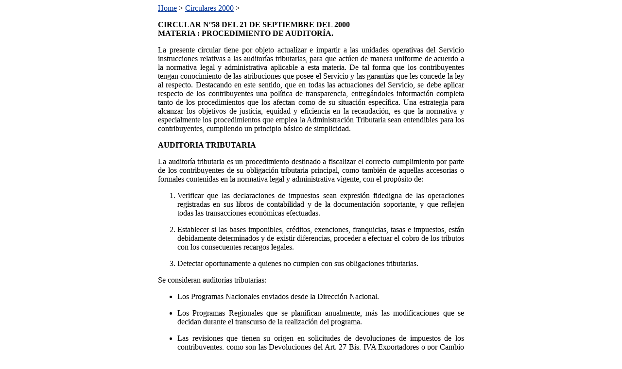

--- FILE ---
content_type: text/html
request_url: https://www.sii.cl/documentos/circulares/2000/circu58.htm
body_size: 9313
content:
<html>
<head>
   <title>Circular N�58 del 21 de Septiembre del 2000</title>
   <meta name='description' content='PROCEDIMIENTO DE AUDITOR�A.'>
</head>

<body link="#003399">
<div align="center"><center>

<table border="0" cellPadding="0" cellSpacing="0" width="630">
  <tr>
    <td><font face="geneve" size="3"><p align="left"><a href="https://www.sii.cl/">Home</a>
    &gt; <a href="indcir2000.htm">Circulares 2000</a> &gt;</p>
    <p align="justify"><b>CIRCULAR N�58 DEL 21 DE SEPTIEMBRE DEL 2000 <br>
    MATERIA : PROCEDIMIENTO DE AUDITOR�A.</b></p>
    </font><p ALIGN="JUSTIFY">La presente circular tiene por objeto actualizar e impartir a
    las unidades operativas del Servicio instrucciones relativas a las auditor�as
    tributarias, para que act�en de manera uniforme de acuerdo a la normativa legal y
    administrativa aplicable a esta materia. De tal forma que los contribuyentes tengan
    conocimiento de las atribuciones que posee el Servicio y las garant�as que les concede la
    ley al respecto. Destacando en este sentido, que en todas las actuaciones del Servicio, se
    debe aplicar respecto de los contribuyentes una pol�tica de transparencia, entreg�ndoles
    informaci�n completa tanto de los procedimientos que los afectan como de su situaci�n
    espec�fica. Una estrategia para alcanzar los objetivos de justicia, equidad y eficiencia
    en la recaudaci�n, es que la normativa y especialmente los procedimientos que emplea la
    Administraci�n Tributaria sean entendibles para los contribuyentes, cumpliendo un
    principio b�sico de simplicidad.</p>
    <b><p align="justify">AUDITORIA TRIBUTARIA</b></p>
    <p ALIGN="JUSTIFY">La auditor�a tributaria es un procedimiento destinado a fiscalizar el
    correcto cumplimiento por parte de los contribuyentes de su obligaci�n tributaria
    principal, como tambi�n de aquellas accesorias o formales contenidas en la normativa
    legal y administrativa vigente, con el prop�sito de:</p>
    <ol>
      <li><p align="justify">Verificar que las declaraciones de impuestos sean expresi�n fidedigna de las
        operaciones registradas en sus libros de contabilidad y de la documentaci�n soportante, y
        que reflejen todas las transacciones econ�micas efectuadas.</li>
      <li><p align="justify">Establecer si las bases imponibles, cr�ditos, exenciones, franquicias, tasas e
        impuestos, est�n debidamente determinados y de existir diferencias, proceder a efectuar
        el cobro de los tributos con los consecuentes recargos legales.</li>
      <li><p align="justify">Detectar oportunamente a quienes no cumplen con sus obligaciones tributarias.</li>
    </ol>
    <p ALIGN="JUSTIFY">Se consideran auditor�as tributarias:</p>
    <ul>
      <li><p align="justify">Los Programas Nacionales enviados desde la Direcci�n Nacional.</li>
      <li><p align="justify">Los Programas Regionales que se planifican anualmente, m�s las modificaciones que se
        decidan durante el transcurso de la realizaci�n del programa.</li>
      <li><p align="justify">Las revisiones que tienen su origen en solicitudes de devoluciones de impuestos de los
        contribuyentes, como son las Devoluciones del Art. 27 Bis, IVA Exportadores o por Cambio
        de Sujeto (cuando estas �ltimas revisiones dan cuenta de al menos 6 periodos).</li>
      <li><p align="justify">Todas aquellas denuncias, verificaciones, etc., sobre las cuales el Jefe de las �reas
        de fiscalizaci�n determine realizar una revisi�n como caso de auditor�a y considere al
        menos 6 per�odos de revisi�n y sean notificados v�lidamente.</li>
      <li><p align="justify">Casos de Operaci�n Renta y Operaci�n IVA, cuando se decide citar al contribuyente
        (Art.63 C.T.)</li>
      <li><p align="justify">No concurrentes, Inversiones y otros programas especiales de Operaci�n Renta u
        Operaci�n IVA, cuando el Jefe del �rea de fiscalizaci�n decida efectuar un Programa
        Regional con estos casos.</li>
    </ul>
    <b><p ALIGN="JUSTIFY">DESCRIPCI�N</b></p>
    <p ALIGN="JUSTIFY">La auditor�a constituye una actividad permanente de fiscalizaci�n que
    se estructura a partir de programas elaborados tanto en el �mbito nacional como regional.
    El desarrollo de estas auditor�as se programa una vez al a�o, inici�ndose esta
    planificaci�n con una propuesta que deben entregar los Jefes de las �reas de
    fiscalizaci�n Regional a la Subdirecci�n de Fiscalizaci�n, la que incluye auditor�as
    que han quedado pendientes del a�o que termina y aquellas nuevas que se pretenden
    efectuar en el a�o siguiente.</p>
    <p ALIGN="JUSTIFY">Sobre la base de dicha proposici�n, la Subdirecci�n de Fiscalizaci�n
    programa las auditor�as que deber�n realizar las Direcciones Regionales. Sin embargo, la
    planificaci�n aprobada puede ser modificada durante el transcurso del a�o. Ello
    ocurrir� por ejemplo, si durante su desarrollo, alg�n programa no est� cumpliendo los
    objetivos planteados, o bien si es necesario priorizar o ampliar otros. Corresponde al
    Jefe del �rea de fiscalizaci�n Regional controlar y supervisar el avance de los
    Programas de Fiscalizaci�n. </p>
    <b><p ALIGN="JUSTIFY">PROCEDIMIENTO </b></p>
    <p ALIGN="JUSTIFY">El procedimiento de auditor�a se puede conceptualizar como una serie
    de acciones, tareas o gestiones cuya ejecuci�n o aplicaci�n en forma met�dica permiten
    a los funcionarios del Servicio obtener los elementos de juicio suficientes, evidencias o
    medios de prueba, necesarios para sustentar sus conclusiones. </p>
    <ol>
      <b>
      <li><p align="justify">PROCEDIMIENTO GENERAL DE AUDITOR�A </b></li>
    </ol>
    <ol TYPE="A">
      <li><p align="justify">Notificaci�n:</li>
    </ol>
    <p ALIGN="JUSTIFY">Es la primera instancia del proceso, en que se comunica el S.I.I. con
    el contribuyente, solicitando los antecedentes necesarios para iniciar una revisi�n. </p>
    <ol TYPE="a">
      <li><p align="justify">De acuerdo a lo establecido en el Art. 60 del C�digo Tributario (C. T.), el Servicio
        est� facultado para verificar la exactitud de las declaraciones u obtener informaci�n,
        examinando los inventarios, balances, libros de contabilidad y documentos del
        contribuyente, que deban servir de base para la determinaci�n del impuesto o con otros
        puntos que figuren o debieran figurar en la declaraci�n.</li>
      <li><p align="justify">La notificaci�n al contribuyente se debe realizar personalmente, por c�dula o por
        carta certificada de acuerdo a lo establecido en los art�culos 11 al 14 del C. T.</li>
      <li><p align="justify">En particular, para examinar la exactitud de las declaraciones y verificar la correcta
        determinaci�n y pagos mensuales de los impuestos contemplados en el Decreto Ley N� 825
        de 1974, sobre Impuesto a las Ventas y Servicios, se debe contemplar lo establecido en la
        Ley N� 18.320 de 1984 y sus modificaciones incorporadas por las leyes N� 19.506 de 1997
        y N�19.578 de 1998. </li>
    </ol>
    <blockquote>
      <blockquote>
        <p ALIGN="JUSTIFY">c.1) Respecto de estas leyes se puede destacar que: </p>
      </blockquote>
    </blockquote>
    <ol TYPE="i">
      <li><p align="justify">El per�odo de revisi�n para el examen y verificaci�n de los impuestos
        correspondientes, es de 24 per�odos mensuales vencidos, desde la fecha en que se
        notifique al contribuyente.</li>
      <li><p align="justify">El plazo que tiene el contribuyente para dar respuesta a la notificaci�n es el
        se�alado en el art�culo 63 del C. T. (un mes, prorrogable por una sola vez, hasta por un
        mes). </li>
      <li><p align="justify">El plazo que el Servicio tiene para revisar y dentro del cual debe citar, liquidar o
        girar al contribuyente es de 6 meses fatales, el que rige una vez que ha vencido el plazo
        legal que tiene el contribuyente para dar respuesta a la notificaci�n. Se destaca la
        importancia de determinar si el contribuyente con los antecedentes presentados da o no
        respuesta a la notificaci�n, lo cual debe quedar establecido en el Acta de Recepci�n de
        Documentos.</li>
    </ol>
    <blockquote>
      <p ALIGN="JUSTIFY">c.2) No est�n sometidas al �mbito de aplicaci�n de la Ley N�
      18.320:</p>
    </blockquote>
    <ol TYPE="i">
      <li><p align="justify">Auditor�as en que se revise el Impuesto a la Renta.</li>
    </ol>
    <blockquote>
      <blockquote>
        <p ALIGN="JUSTIFY">c.3) Se encuentran expresamente excluidos de la Ley 18.320, los
        siguientes casos:</p>
      </blockquote>
    </blockquote>
    <ol TYPE="i">
      <li><p align="justify">Auditor�as en que el contribuyente presente declaraciones omitidas o formule
        declaraciones rectificatorias por los per�odos tributarios mensuales que son objeto de
        examen o verificaci�n, despu�s de ser requeridas.</li>
      <li><p align="justify">Auditor�as que tengan por objetivo establecer la exactitud de los antecedentes en que
        se fundamenten las solicitudes de devoluci�n o imputaci�n de impuestos o de remanentes
        de cr�dito fiscal, tales como las del Art. 27� Bis del DL 825, o las revisiones por
        devoluciones de cambio de sujeto pasivo de derecho, o en las solicitudes de correcci�n de
        errores propios del Art. 126 del C�digo Tributario.</li>
      <li><p align="justify">Auditor�as en los casos de t�rmino de giro.</li>
      <li><p align="justify">Auditor�as en los casos de infracciones tributarias sancionadas con pena corporal.</li>
      <li><p align="justify">Auditor�as en que los contribuyentes no den respuesta dentro del plazo legal.</li>
    </ol>
    <blockquote>
      <p align="justify">d. Si el contribuyente notificado responde y presenta la documentaci�n dentro del
      plazo establecido, el funcionario debe levantar un Acta de Recepci�n de la
      documentaci�n, que podr� ser total o parcial, dependiendo de s� aporta todos los
      antecedentes solicitados o s�lo una parte de estos.</p>
      <p align="justify">e. Si el contribuyente no es habido en el domicilio o no existe el domicilio que registra ante el Servicio, se deber� proceder a una anotaci�n negativa para el contribuyente, como
      no ubicado o domicilio inexistente seg�n corresponda, en el Sistema de Informaci�n
      Integrada del Contribuyente (SIIC) del Servicio, pudiendo adem�s, ser incluido en la
      N�mina de Contribuyentes de Dif�cil Fiscalizaci�n del Servicio.</p>
      <p align="justify">f. Si el contribuyente notificado no ha respondido ni presentado la documentaci�n
      solicitada y ha vencido el plazo, se deber� efectuar denuncia por la infracci�n
      tipificada en el Art. 97 N� 6 del C�digo Tributario, por entrabamiento a la
      fiscalizaci�n. En aquellos casos donde el contribuyente presente al Servicio las excusas
      justificadas de su incumplimiento, o bien en aquellos casos en que el contribuyente haya
      sido notificado por carta certificada, el Jefe Directo del funcionario que notifica (Jefe
      de Grupo, Departamento o Unidad) evaluar� si corresponde la notificaci�n de dicha
      denuncia. Al no darse respuesta a la notificaci�n se deber� proceder a notificar por
      segunda vez y bajo apercimiento de apremio al contribuyente. Si el contribuyente cumple el
      requerimiento de la segunda notificaci�n, se debe levantar un Acta de Recepci�n de la
      documentaci�n recibida al igual como se indic� en la letra d).</p>
      <p align="justify">g. Si el contribuyente no da respuesta a la segunda notificaci�n, se debe registrar
      dicha situaci�n en el SIIC, a trav�s de una anotaci�n negativa para el contribuyente,
      como inconcurrente a la notificaci�n del procedimiento de fiscalizaci�n, debiendo
      incorporarlo a la N�mina de Contribuyentes de Dif�cil Fiscalizaci�n, si es procedente.
      Adem�s, debe tenerse presente que en virtud de lo dispuesto en los art�culos 93, 94, 95
      y 96 del C�digo Tributario, notificado el contribuyente por carta certificada y a lo
      menos para el quinto d�a contado desde la fecha que se entiende por recibida, por segunda
      vez y bajo apercibimiento expreso de que cumpla, dentro de un determinado plazo, con las
      obligaciones tributarias requeridas, el Director Regional est� facultado para obtener
      dicho cumplimiento a trav�s de la justicia ordinaria.</p>
      <p align="justify">h. Efectuada la auditor�a a las declaraciones y documentaci�n Contable (Libros,
      Registros, Documentaci�n de Respaldo, etc.) es posible que se llegue a los siguientes
      resultados:</p>
    </blockquote>
    <p ALIGN="JUSTIFY">i.1) No hay diferencias de Impuestos. </p>
    <blockquote>
      <p ALIGN="JUSTIFY">El funcionario proceder� conforme a lo instruido, esto es, deber�
      comunicar al contribuyente, mediante una carta aviso, que su revisi�n ha concluido,
      indic�ndose que en esta auditor�a no se han determinado diferencias de impuesto. Sin
      embargo, cabe precisar que el Servicio se encuentra facultado para reexaminar per�odos
      auditados, dentro de los plazos de prescripci�n que establece el C�digo Tributario.
      Junto con ello, se le indicar� que los antecedentes requeridos est�n a su disposici�n.
      Cuando el contribuyente concurra a retirar la documentaci�n, el funcionario deber�
      levantar el Acta de Devoluci�n, la cual debe ser firmada tanto por el contribuyente como
      por el funcionario.</p>
      <p ALIGN="JUSTIFY">i.2) Hay diferencia de Impuestos. </p>
      <p ALIGN="JUSTIFY">En este caso se debe efectuar lo siguiente, dependiendo de las
      situaciones detectadas:</p>
    </blockquote>
    <ul>
      <li><p align="justify">Contribuyente es no Declarante: </li>
      <p ALIGN="JUSTIFY">Se puede presentar lo siguiente:</p>
    </ul>
    <blockquote>
      <p align="justify">a)Cuando se trata de impuestos de recargo, retenci�n o traslaci�n que no hayan sido
      declarados, se proceder� a girar de acuerdo al Art. 24 del C�digo Tributario inciso
      pen�ltimo, los impuestos correspondientes sobre las sumas contabilizadas. </p>
    </blockquote>
    <blockquote>
      <p ALIGN="JUSTIFY">b) Si es Impuesto a las Ventas y Servicios no contabilizado y/o
      Impuesto a la Renta (que no sea de retenci�n), se debe citar y liquidar, conforme a los
      Arts. 63, 64, 21, 22 y 24 del C�digo Tributario.</p>
      <p ALIGN="JUSTIFY">c) El Servicio puede girar directamente a solicitud expresa del
      contribuyente. Solicitud que debe archivarse junto al giro respectivo. Se destaca que
      tanto los plazos como los tr�mites relacionados con los procedimientos de cobro son
      &quot;garant�as en favor del contribuyente&quot;. No se debe extender indebidamente un
      tr�mite, en circunstancias que ambas partes se encuentran en acuerdo. Por lo expuesto, lo
      �nico que se requiere para poder girar directamente los impuestos a la renta no
      declarados, es que el contribuyente lo solicite en forma expresa. Cuando el contribuyente
      no solicite el giro inmediato, se debe proceder a citar las diferencias de impuesto
      determinadas.</p>
    </blockquote>
    <ul>
      <li><p align="justify">Contribuyente es Declarante:</li>
    </ul>
    <ol TYPE="a">
      <li><p align="justify">No hay controversias, es decir, el contribuyente reconoce las diferencias de impuestos
        determinadas por el Servicio, por lo tanto, presenta las declaraciones rectificatorias
        tendientes a subsanar los errores u omisiones y el caso concluye, previa informaci�n al
        contribuyente.</li>
      <li><p align="justify">Si hay controversias, puede ocurrir lo siguiente (excepto que corresponda a la
        situaci�n indicada en el N� 3 de esta circular):</li>
    </ol>
    <ul>
      <li><p align="justify">El Servicio podr� girar inmediatamente, conforme al Art�culo 24 del C.T., respecto de
        las cantidades devueltas o imputadas y en relaci�n con las cuales ha interpuesto acci�n
        penal por delito tributario; como tambi�n para los impuestos adeudados por contribuyentes
        que hayan sido declarados en quiebra. Debe tenerse presente que en las dos �ltimas
        situaciones, no se exige el requisito de estar contabilizadas.</li>
      <li><p align="justify">Por las sumas que legalmente se deban reintegrar, correspondiente a cantidades respecto
        de las cuales hayan obtenido devoluci�n o imputaci�n, se podr� girar de inmediato y sin
        otro tr�mite previo.</li>
      <li><p align="justify">Por aquellas diferencias de impuestos que est�n consideradas en los art�culos 21 y 27
        del C�digo Tributario, se debe proceder a practicar y notificar la citaci�n.</li>
      <li><p align="justify">Por aquellas diferencias de impuestos determinadas por el Servicio, que no est�n
        consideradas en los art�culos anteriormente mencionados se puede practicar y notificar la
        Liquidaci�n, sin embargo si el contribuyente no ha presentado toda la documentaci�n en
        el proceso de auditor�a, y se hace necesario recabar mayores antecedentes para as�
        otorgar al contribuyente una oportunidad administrativa en la resoluci�n de las
        controversias, se le podr� citar previamente.</li>
    </ul>
    <p align="justify">B. Citaci�n:</p>
    <p ALIGN="JUSTIFY">La citaci�n es un medio de fiscalizaci�n que contiene los elementos
    necesarios para que el contribuyente tome un adecuado conocimiento de los fundamentos de
    hecho y de derecho que sustentan las diferencias de impuestos no prescritas que pudieran
    adeudarse. Sin embargo, este tr�mite no es obligatorio en todos los casos de auditor�a.</p>
    <ol TYPE="a">
      <li><p align="justify">De acuerdo a lo establecido en el art�culo 63 del C�digo Tributario, el funcionario
        facultado cita al contribuyente, para que dentro del plazo de un mes, presente una
        declaraci�n o rectifique, aclare, ampl�e o confirme la anterior. A solicitud del
        interesado, el mismo funcionario que cita, podr� ampliar este plazo por una sola vez,
        hasta por un mes, a trav�s de una Resoluci�n Simple.</li>
      <li><p align="justify">Si el contribuyente solicit� pr�rroga para dar respuesta a la citaci�n, el plazo de
        prescripci�n aumenta por los d�as prorrogados que se concedan al contribuyente,
        adicional a los tres meses de aumento por el s�lo hecho de notificar la citaci�n.</li>
      <li><p align="justify">Si el contribuyente no da respuesta a la citaci�n se debe practicar la Liquidaci�n
        (Art. 21, 22 y 27 del C�digo Tributario), pudiendo el Servicio para dichos efectos tasar
        la base imponible con los antecedentes que tenga en su poder (Art. 64 y 65 del C�digo
        Tributario). </li>
      <p ALIGN="JUSTIFY">En este caso, la circunstancia de no dar respuesta a la citaci�n,
      podr� causar que no se le conceda la condonaci�n de intereses y multas que se apliquen a
      los impuestos liquidados.</p>
      <li><p align="justify">Si dio respuesta se debe efectuar el estudio de �sta, pudiendo dar como resultado, lo
        siguiente: </li>
    </ol>
    <ol START="9" TYPE="a">
      <li><p align="justify">Si el contribuyente presenta una declaraci�n o rectifica, aclara, amplia o aporta m�s
        antecedentes que explican satisfactoriamente todas las partidas citadas, el fiscalizador
        debe conciliar totalmente las observaciones reflejadas en la citaci�n y el proceso
        termina poniendo en conocimiento al contribuyente del t�rmino de la Auditor�a de acuerdo
        a lo especificado en la letra A punto i.1).</li>
    </ol>
    <blockquote>
      <p ALIGN="JUSTIFY">ii) Cuando el contribuyente aclara parte de las partidas citadas
      presentando una declaraci�n o rectificatoria, ampliando o aportando m�s antecedentes, el
      fiscalizador debe conciliar dichas partidas y por aquellas partidas no aclaradas, debe
      proceder a practicar la Liquidaci�n (Art. 21, 22, 24 y 27 del C. T.).</p>
      <p ALIGN="JUSTIFY">iii) Si no aclara su situaci�n se debe practicar la Liquidaci�n (Art.
      21, 22, 24 y 27 del C. T.), dejando establecido en �sta que se agotaron todas las
      instancias para requerir antecedentes respecto del contribuyente (1era. Notificaci�n y/o
      2da. Notificaci�n). </p>
    </blockquote>
    <p align="justify">C.Liquidaci�n:</p>
    <p ALIGN="JUSTIFY">La liquidaci�n es toda determinaci�n de impuesto que el Servicio hace
    a los contribuyentes, incluidas las determinaciones que se hacen sobre la base de
    tasaciones. Cada liquidaci�n se refiere a un determinado impuesto y a un determinado
    per�odo tributario, a�n cuando en la pr�ctica esta liquidaci�n vaya comprendida en un
    cuerpo o legajo de liquidaciones correspondientes a diversos impuestos y a distintos
    per�odos tributarios.</p>
    <p ALIGN="JUSTIFY">Con la liquidaci�n culmina el proceso de determinaci�n de diferencias
    de impuesto, y en ella se fija la posici�n de la administraci�n respecto del
    cumplimiento tributario, compeliendo al contribuyente a aceptar la obligaci�n se�alada,
    o en su defecto, a impugnarla mediante la deducci�n del reclamo respectivo.</p>
    <p ALIGN="JUSTIFY">Las liquidaciones de impuesto deben ser notificadas al contribuyente.
    Por regla general, la Direcci�n Nacional del Servicio ha instruido que se notifique por
    carta certificada, y que excepcionalmente se efect�e personalmente o por c�dula cuando
    el plazo de prescripci�n de la acci�n fiscalizadora est� pr�ximo a su vencimiento, de
    tal manera de salvaguardar que la notificaci�n de la liquidaci�n sea efectuada antes de
    que venza dicho plazo.</p>
    <b><p ALIGN="JUSTIFY">2. PROCEDIMIENTO DE AUDITOR�A POR CASO CONEXO </b></p>
    <p ALIGN="JUSTIFY">Si durante la ejecuci�n de la auditor�a se detectaren diferencias o
    anomal�as relativas a otro contribuyente, que se relaciona con el contribuyente auditado,
    tales como, proveedores, socios, empresas relacionadas, etc.; estos �ltimos deber�n ser
    fiscalizados por la Direcci�n Regional que corresponda, de acuerdo al domicilio que
    registre el contribuyente. La nueva auditor�a que se genere a consecuencia de lo
    anterior, se denominar� Caso Conexo, �l cual deber� ce�irse al mismo procedimiento
    establecido en la presente Circular.</p>
    <b><p ALIGN="JUSTIFY">3. PROCEDIMIENTO A SEGUIR EN CASO DE DETECTARSE IRREGULARIDADES EN
    LA AUDITOR�A </b></p>
    <p ALIGN="JUSTIFY">Si en la revisi�n que se efect�e a la documentaci�n del
    contribuyente, se encontraren irregularidades susceptibles de ser sancionadas con pena
    corporal, conforme a lo dispuesto en los n�meros 4 � 5 del Art�culo 97 o en el
    art�culo 100, ambos del C. T., se debe seguir el procedimiento establecido en la Circular
    N� 78 del 23 de Diciembre de 1997.</p>
    <b><p ALIGN="JUSTIFY">4. PROCEDIMIENTO DE USO DE CARTILLAS INFORMATIVAS </b></p>
    <p ALIGN="JUSTIFY">Con el prop�sito de asegurar que el contribuyente conozca el proceso
    de auditor�a, el Servicio debe entregar cartillas informativas a todos los contribuyentes
    que comienzan a ser auditados. Para este efecto se define el siguiente procedimiento: </p>
    <ol TYPE="a">
      <li><p align="justify">Hacer entrega al contribuyente de la cartilla informativa del procedimiento de
        auditor�a, junto con la notificaci�n en que se da por iniciado el proceso de
        fiscalizaci�n.</li>
      <li><p align="justify">En caso que se practiquen liquidaciones de impuesto a un contribuyente, al momento de
        notificarlas, se debe hacer entrega de la cartilla informativa del procedimiento de
        reclamo, al que puede acogerse el contribuyente si no est� de acuerdo con la decisi�n de
        cobro de impuestos que ha determinado el Servicio (para estos fines, en la Regi�n
        Metropolitana se adjuntar� adicionalmente a la liquidaci�n y cartilla de reclamo, el
        Formulario de Reconsideraci�n Administrativa y en Subsidio Reclamo, el cual deber�
        presentar el contribuyente en el Tribunal Tributario).</li>
    </ol>
    <b><p ALIGN="JUSTIFY">5. PROCEDIMIENTO DE REGISTRO DE ATENCION AL CONTRIBUYENTE</b></p>
    <p ALIGN="JUSTIFY">Con el fin de conceder al contribuyente una herramienta que le permita
    tener el control y registro de sus visitas al Servicio, producto de la auditor�a de la
    cual est� siendo objeto, se definen los siguientes procedimientos:</p>
    <p ALIGN="JUSTIFY">A. Procedimiento Interno.</p>
    <ol type="a">
      <li><p align="justify">En cada unidad operativa de la Direcci�n Regional que efect�e auditor�as, es decir,
        en las �reas de fiscalizaci�n que corresponda, debe existir uno o m�s funcionarios que
        act�en como punto �nico de atenci�n a los contribuyentes (distribuidos ya sea por grupo
        de trabajo o bien en el �mbito de Departamento o de Unidad). Quedar� a criterio del
        Director Regional la cantidad y el perfil del funcionario que efect�e esta labor. A este
        funcionario se le llamar� &quot;Funcionario Receptor&quot;.</li>
      <li><p align="justify">El Funcionario Receptor ser� encargado de llevar el control de las visitas que efect�a
        el contribuyente. Para ello, se ha creado un &quot;Registro de Atenci�n del
        Contribuyente&quot; (Ver anexo 1), el cual consta de 2 partes: primero, una car�tula con
        la identificaci�n de la auditor�a y del contribuyente, �sta se generar�
        autom�ticamente por el Sistema de Control de Gesti�n junto con la Hoja de Control de
        Auditor�a (HCA); y segundo, hojas de Registro de Atenci�n al Contribuyente, en las
        cuales va quedando constancia de cada una de las visitas que efect�a el contribuyente, el
        motivo y resultado de �sta. </li>
      <li><p align="justify">Cada vez que el contribuyente concurra a las oficinas del Servicio donde est� siendo
        fiscalizado, deber� ser atendido en primera instancia por el Funcionario Receptor, quien
        deber� derivar al contribuyente con otro funcionario en caso que �l no pueda resolver el
        motivo de la visita, en esta situaci�n le entregar� al contribuyente un c�digo de
        atenci�n que registrar� en la car�tula, junto a la fecha y funcionario que lo
        atender�. </li>
      <p ALIGN="JUSTIFY">Ahora bien, el funcionario que atiende al contribuyente deber�
      entregarle copia del registro de atenci�n indicando en �ste el c�digo asignado y el
      n�mero de la HCA. El original deber� tenerlo en su poder hasta el t�rmino de la
      jornada, momento en el cual se lo deber� devolver al Funcionario Receptor, el cual
      deber� dejar constancia en la Car�tula de esta recepci�n (&quot;confirmaci�n de la
      entrega&quot;).</p>
      <li><p align="justify">El Funcionario Receptor deber� mantener archivados los registros de atenci�n por
        n�mero de Rut, de manera que sea f�cil su acceso cuando el contribuyente concurra
        nuevamente. Asimismo deber� habilitar un registro, base de datos, que contenga la
        informaci�n de la car�tula del registro, para ello deber� coordinarse con el encargado
        del Sistema de Control de Casos, para que �ste �ltimo le provea de la informaci�n
        necesaria y registre el dato del tel�fono. Por �ltimo cuando finalice el caso, los
        Registros de Atenci�n al Contribuyente y su car�tula deber�n archivarse en la carpeta. </li>
    </ol>
    <p ALIGN="JUSTIFY">B. Procedimiento de Atenci�n.</p>
    <p align="justify">Cuando el contribuyente concurra al Servicio ser� atendido por el Funcionario
    Receptor, quien deber�: <ul>
      <li><p align="justify">Verificar el RUT del contribuyente en su base de datos, para constatar que la persona
        efectivamente est� siendo auditada.</li>
    </ul>
    <ul>
      <li><p align="justify">Chequear si es la primera visita que efect�a el contribuyente, en cuyo caso deber�
        solicitar y registrar el tel�fono del contribuyente auditado (no del concurrente). </li>
    </ul>
    <ul>
      <li><p align="justify">Preguntar el motivo de la visita y determinar si lo puede atender �l o no.</li>
    </ul>
    <ul>
      <li><p align="justify">Si el Funcionario Receptor puede atender al contribuyente, debe anotar en el Registro de
        Atenci�n el nombre de la persona que asiste (en caso que no sea el mismo contribuyente),
        la fecha, hora, motivo y el resultado de la visita (si se resolvi� el motivo de �sta, o
        bien si qued� algo pendiente) y la identificaci�n del Funcionario Receptor.</li>
      <li><p align="justify">Si el Funcionario Receptor no puede resolver el motivo de la visita, debe derivar al
        contribuyente con el funcionario que corresponda. Este �ltimo, debe anotar en el Registro
        de Atenci�n el nombre de la persona que asiste la fecha, hora, motivo y resultado de la
        visita y la identificaci�n del funcionario que resuelve.</li>
      <li><p align="justify">Una vez finalizada la atenci�n, el funcionario que atiende al contribuyente deber�
        entregarle copia del Registro de Atenci�n al Contribuyente de la visita correspondiente.</li>
    </ul>
    <p align="justify">Las instrucciones que imparte esta circular, en cuanto al Registro de Atenci�n al
    Contribuyente y distribuci�n de las Cartillas Informativas regir�n a contar del 1� de
    octubre del 2000.</p>
    <p ALIGN="JUSTIFY">Saluda a Ud.,</p>
    <blockquote>
      <blockquote>
        <b><p ALIGN="CENTER">ALFREDO ECHEVERRIA HERRERA.</p>
      </blockquote>
    </blockquote>
    <p ALIGN="CENTER">DIRECTOR (S)</p>
    <p ALIGN="JUSTIFY">Distribuci�n:</p>
    <ul>
      <li><p align="justify">Al Personal</li>
      <li><p align="justify">A Internet. </li>
      <li><p align="justify">Al bolet�n.</b></li>
    </ul>
    <font face="geneve" size="3"><p align="justify"><font face="geneve" size="3">1.- <a
    href="anexocircu58a.pdf">Registro de Atenci�n al Contribuyente (car�tula)</a><br>
    2.- <a href="anexocircu58b.pdf">Registro de Atenci�n al Contribuyente (original)</a></font></font></td>
  </tr>
</table>
</center></div>
</body>
</html>
